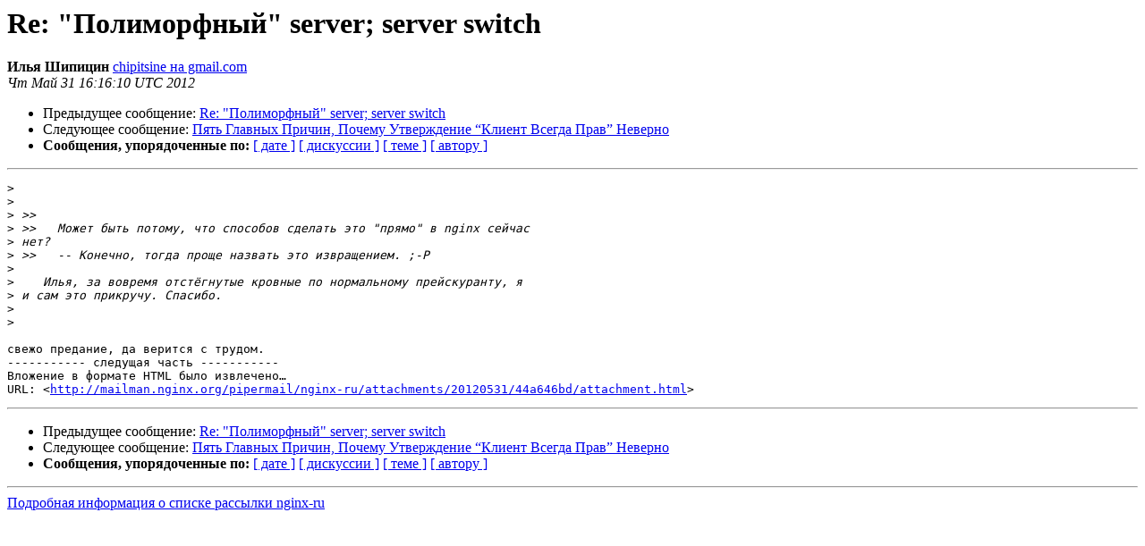

--- FILE ---
content_type: text/html
request_url: https://mailman.nginx.org/pipermail/nginx-ru/2012-May/047145.html
body_size: 4177
content:
<!DOCTYPE HTML PUBLIC "-//W3C//DTD HTML 4.01 Transitional//EN">
<HTML>
 <HEAD>
   <TITLE> Re: &quot;Полиморфный&quot; server; server switch
   </TITLE>
   <LINK REL="Index" HREF="index.html" >
   <LINK REL="made" HREF="mailto:nginx-ru%40nginx.org?Subject=Re%3A%20%3D%3FUTF-8%3FB%3FUmU6ICLQn9C%2B0LvQuNC80L7RgNGE0L3Ri9C5IiBzZXJ2ZXI7IHNlcnZlciBzd2l0%3F%3D%0A%09%3D%3FUTF-8%3FB%3FY2g%3D%3F%3D&In-Reply-To=%3CCAFHpkQF%2BY_SQmuZ%3DrrFJ9qfW9L1YqtLq%2BvdRttN%2BBQZfZWSOmQ%40mail.gmail.com%3E">
   <META NAME="robots" CONTENT="index,nofollow">
   <style type="text/css">
       pre {
           white-space: pre-wrap;       /* css-2.1, curent FF, Opera, Safari */
           }
   </style>
   <META http-equiv="Content-Type" content="text/html; charset=koi8-r">
   <LINK REL="Previous"  HREF="047126.html">
   <LINK REL="Next"  HREF="047127.html">
 </HEAD>
 <BODY BGCOLOR="#ffffff">
   <H1>Re: &quot;Полиморфный&quot; server; server switch</H1>
    <B>Илья Шипицин</B> 
    <A HREF="mailto:nginx-ru%40nginx.org?Subject=Re%3A%20%3D%3FUTF-8%3FB%3FUmU6ICLQn9C%2B0LvQuNC80L7RgNGE0L3Ri9C5IiBzZXJ2ZXI7IHNlcnZlciBzd2l0%3F%3D%0A%09%3D%3FUTF-8%3FB%3FY2g%3D%3F%3D&In-Reply-To=%3CCAFHpkQF%2BY_SQmuZ%3DrrFJ9qfW9L1YqtLq%2BvdRttN%2BBQZfZWSOmQ%40mail.gmail.com%3E"
       TITLE="Re: &quot;Полиморфный&quot; server; server switch">chipitsine на gmail.com
       </A><BR>
    <I>Чт Май 31 16:16:10 UTC 2012</I>
    <P><UL>
        <LI>Предыдущее сообщение: <A HREF="047126.html">Re: &quot;Полиморфный&quot; server; server switch
</A></li>
        <LI>Следующее сообщение: <A HREF="047127.html">&#1055;&#1103;&#1090;&#1100; &#1043;&#1083;&#1072;&#1074;&#1085;&#1099;&#1093; &#1055;&#1088;&#1080;&#1095;&#1080;&#1085;, &#1055;&#1086;&#1095;&#1077;&#1084;&#1091; &#1059;&#1090;&#1074;&#1077;&#1088;&#1078;&#1076;&#1077;&#1085;&#1080;&#1077; &#8220;&#1050;&#1083;&#1080;&#1077;&#1085;&#1090; &#1042;&#1089;&#1077;&#1075;&#1076;&#1072; &#1055;&#1088;&#1072;&#1074;&#8221; &#1053;&#1077;&#1074;&#1077;&#1088;&#1085;&#1086;
</A></li>
         <LI> <B>Сообщения, упорядоченные по:</B> 
              <a href="date.html#47145">[ дате ]</a>
              <a href="thread.html#47145">[ дискуссии ]</a>
              <a href="subject.html#47145">[ теме ]</a>
              <a href="author.html#47145">[ автору ]</a>
         </LI>
       </UL>
    <HR>  
<!--beginarticle-->
<PRE>&gt;<i>
</I>&gt;<i>
</I>&gt;<i> &gt;&gt;
</I>&gt;<i> &gt;&gt;   Может быть потому, что способов сделать это &quot;прямо&quot; в nginx сейчас
</I>&gt;<i> нет?
</I>&gt;<i> &gt;&gt;   -- Конечно, тогда проще назвать это извращением. ;-P
</I>&gt;<i>
</I>&gt;<i>    Илья, за вовремя отстёгнутые кровные по нормальному прейскуранту, я
</I>&gt;<i> и сам это прикручу. Спасибо.
</I>&gt;<i>
</I>&gt;<i>
</I>
свежо предание, да верится с трудом.
----------- следущая часть -----------
Вложение в формате HTML было извлечено&hellip;
URL: &lt;<A HREF="http://mailman.nginx.org/pipermail/nginx-ru/attachments/20120531/44a646bd/attachment.html">http://mailman.nginx.org/pipermail/nginx-ru/attachments/20120531/44a646bd/attachment.html</A>&gt;
</PRE>





<!--endarticle-->
    <HR>
    <P><UL>
        <!--threads-->
	<LI>Предыдущее сообщение: <A HREF="047126.html">Re: &quot;Полиморфный&quot; server; server switch
</A></li>
	<LI>Следующее сообщение: <A HREF="047127.html">&#1055;&#1103;&#1090;&#1100; &#1043;&#1083;&#1072;&#1074;&#1085;&#1099;&#1093; &#1055;&#1088;&#1080;&#1095;&#1080;&#1085;, &#1055;&#1086;&#1095;&#1077;&#1084;&#1091; &#1059;&#1090;&#1074;&#1077;&#1088;&#1078;&#1076;&#1077;&#1085;&#1080;&#1077; &#8220;&#1050;&#1083;&#1080;&#1077;&#1085;&#1090; &#1042;&#1089;&#1077;&#1075;&#1076;&#1072; &#1055;&#1088;&#1072;&#1074;&#8221; &#1053;&#1077;&#1074;&#1077;&#1088;&#1085;&#1086;
</A></li>
         <LI> <B>Сообщения, упорядоченные по:</B> 
              <a href="date.html#47145">[ дате ]</a>
              <a href="thread.html#47145">[ дискуссии ]</a>
              <a href="subject.html#47145">[ теме ]</a>
              <a href="author.html#47145">[ автору ]</a>
         </LI>
       </UL>
<hr>
<a href="http://mailman.nginx.org/mailman/listinfo/nginx-ru">Подробная информация о списке рассылки nginx-ru</a><br>
</body></html>
